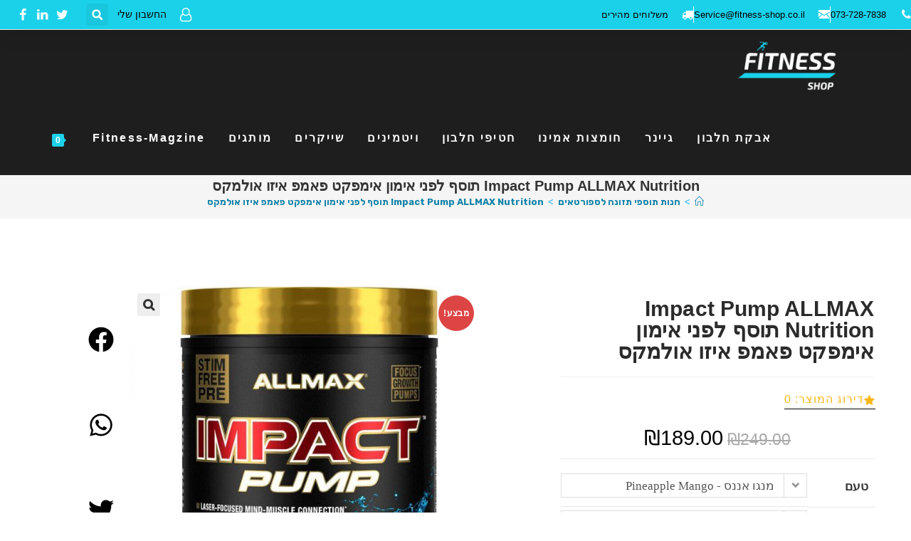

--- FILE ---
content_type: text/css; charset=UTF-8
request_url: https://www.fitness-shop.co.il/wp-content/cache/min/1/wp-content/themes/oceanwp/assets/css/third/hamburgers/types/boring.css?ver=1768918656
body_size: -191
content:
.hamburger--boring .hamburger-inner,.hamburger--boring .hamburger-inner::before,.hamburger--boring .hamburger-inner::after{-webkit-transition-property:none;transition-property:none}.hamburger--boring.is-active .hamburger-inner{-webkit-transform:rotate(45deg);-ms-transform:rotate(45deg);transform:rotate(45deg)}.hamburger--boring.is-active .hamburger-inner::before{top:0;opacity:0}.hamburger--boring.is-active .hamburger-inner::after{bottom:0;-webkit-transform:rotate(-90deg);-ms-transform:rotate(-90deg);transform:rotate(-90deg)}

--- FILE ---
content_type: text/css; charset=UTF-8
request_url: https://www.fitness-shop.co.il/wp-content/uploads/elementor/css/post-5347.css?ver=1768770551
body_size: 148
content:
.elementor-kit-5347{--e-global-color-primary:#6EC1E4;--e-global-color-secondary:#54595F;--e-global-color-text:#7A7A7A;--e-global-color-accent:#61CE70;--e-global-color-45c430b1:#4054B2;--e-global-color-4fab1ff3:#23A455;--e-global-color-1d90b883:#000;--e-global-color-220f05a7:#FFF;--e-global-color-727038dc:#19CEE7;--e-global-typography-primary-font-family:"Rubik-local-normal";--e-global-typography-primary-font-weight:normal;--e-global-typography-secondary-font-family:"Rubik-local-normal";--e-global-typography-secondary-font-weight:normal;--e-global-typography-text-font-family:"Rubik-local-normal";--e-global-typography-text-font-weight:normal;--e-global-typography-accent-font-family:"Rubik-local";--e-global-typography-accent-font-weight:700;font-family:"Rubik-local-normal", Sans-serif;font-weight:normal;}.elementor-kit-5347 a{font-family:"Rubik-local", Sans-serif;font-weight:bold;}.elementor-kit-5347 h1{font-family:"Rubik-local", Sans-serif;font-weight:700;}.elementor-kit-5347 h2{font-family:"Rubik-local", Sans-serif;font-weight:700;}.elementor-kit-5347 h3{font-family:"Rubik-local", Sans-serif;font-weight:700;}.elementor-kit-5347 h4{font-family:"Rubik-local", Sans-serif;font-weight:700;}.elementor-kit-5347 h5{font-family:"Rubik-local", Sans-serif;font-weight:700;}.elementor-kit-5347 h6{font-family:"Rubik-local", Sans-serif;font-weight:700;}.elementor-section.elementor-section-boxed > .elementor-container{max-width:1140px;}.e-con{--container-max-width:1140px;}.elementor-widget:not(:last-child){margin-block-end:20px;}.elementor-element{--widgets-spacing:20px 20px;--widgets-spacing-row:20px;--widgets-spacing-column:20px;}{}h1.entry-title{display:var(--page-title-display);}.elementor-kit-5347 e-page-transition{background-color:#FFBC7D;}@media(max-width:1024px){.elementor-section.elementor-section-boxed > .elementor-container{max-width:1024px;}.e-con{--container-max-width:1024px;}}@media(max-width:767px){.elementor-section.elementor-section-boxed > .elementor-container{max-width:767px;}.e-con{--container-max-width:767px;}}

--- FILE ---
content_type: text/css; charset=UTF-8
request_url: https://www.fitness-shop.co.il/wp-content/uploads/elementor/css/post-12268.css?ver=1768770553
body_size: 1945
content:
.elementor-12268 .elementor-element.elementor-element-14aae028 > .elementor-container{max-width:1400px;}.elementor-12268 .elementor-element.elementor-element-14aae028{transition:background 0.3s, border 0.3s, border-radius 0.3s, box-shadow 0.3s;margin-top:0px;margin-bottom:0px;padding:0px 0px 0px 0px;}.elementor-12268 .elementor-element.elementor-element-14aae028 > .elementor-background-overlay{transition:background 0.3s, border-radius 0.3s, opacity 0.3s;}.elementor-12268 .elementor-element.elementor-element-14aae028 > .elementor-shape-bottom .elementor-shape-fill{fill:#1BD1EA;}.elementor-12268 .elementor-element.elementor-element-14aae028 > .elementor-shape-bottom svg{height:50px;transform:translateX(-50%) rotateY(180deg);}.elementor-12268 .elementor-element.elementor-element-3139fba2 > .elementor-widget-wrap > .elementor-widget:not(.elementor-widget__width-auto):not(.elementor-widget__width-initial):not(:last-child):not(.elementor-absolute){margin-block-end:20px;}.elementor-12268 .elementor-element.elementor-element-3139fba2 > .elementor-element-populated{border-style:solid;border-width:1px 0px 0px 0px;border-color:#000000;padding:30px 15px 30px 15px;}.elementor-12268 .elementor-element.elementor-element-3139fba2 > .elementor-element-populated, .elementor-12268 .elementor-element.elementor-element-3139fba2 > .elementor-element-populated > .elementor-background-overlay, .elementor-12268 .elementor-element.elementor-element-3139fba2 > .elementor-background-slideshow{border-radius:0px 0px 0px 0px;}.elementor-12268 .elementor-element.elementor-element-8b6c6e5{--spacer-size:50px;}.elementor-12268 .elementor-element.elementor-element-3dcdaf59:not(.elementor-motion-effects-element-type-background), .elementor-12268 .elementor-element.elementor-element-3dcdaf59 > .elementor-motion-effects-container > .elementor-motion-effects-layer{background-color:#222222;}.elementor-12268 .elementor-element.elementor-element-3dcdaf59{transition:background 0.3s, border 0.3s, border-radius 0.3s, box-shadow 0.3s;}.elementor-12268 .elementor-element.elementor-element-3dcdaf59 > .elementor-background-overlay{transition:background 0.3s, border-radius 0.3s, opacity 0.3s;}.elementor-12268 .elementor-element.elementor-element-3dcdaf59 > .elementor-shape-top .elementor-shape-fill{fill:#1BD1EA;}.elementor-12268 .elementor-element.elementor-element-3dcdaf59 > .elementor-shape-top svg{height:50px;transform:translateX(-50%) rotateY(180deg);}.elementor-12268 .elementor-element.elementor-element-77686150 > .elementor-container{max-width:1600px;}.elementor-12268 .elementor-element.elementor-element-77686150{border-style:solid;border-width:0px 0px 1px 0px;border-color:#393939;padding:75px 0px 18px 0px;}.elementor-12268 .elementor-element.elementor-element-70a970e5 > .elementor-widget-wrap > .elementor-widget:not(.elementor-widget__width-auto):not(.elementor-widget__width-initial):not(:last-child):not(.elementor-absolute){margin-block-end:-1px;}.elementor-12268 .elementor-element.elementor-element-70a970e5 > .elementor-element-populated{padding:0px 30px 0px 30px;}.elementor-12268 .elementor-element.elementor-element-88a78ce{--spacer-size:41px;}.elementor-12268 .elementor-element.elementor-element-578b48d9{font-size:14px;font-weight:400;line-height:20px;letter-spacing:0.9px;color:#ffffff;}.elementor-12268 .elementor-element.elementor-element-578b48d9 > .elementor-widget-container{margin:0px 0px -7px 0px;padding:0px 0px 0px 0px;}.elementor-12268 .elementor-element.elementor-element-3dedbbea{font-size:12px;font-weight:400;line-height:18px;letter-spacing:0.2px;color:#ffffff;}.elementor-12268 .elementor-element.elementor-element-3dedbbea > .elementor-widget-container{margin:-10px 10px -1px 0px;padding:0px 0px 0px -13px;}.elementor-12268 .elementor-element.elementor-element-41e9afe1{font-size:14px;font-weight:400;line-height:20px;letter-spacing:0.9px;color:#ffffff;}.elementor-12268 .elementor-element.elementor-element-41e9afe1 > .elementor-widget-container{margin:0px 0px -5px 0px;padding:0px 0px 0px 0px;}.elementor-12268 .elementor-element.elementor-element-78e3837e{font-size:12px;font-weight:400;line-height:18px;letter-spacing:0.2px;color:#ffffff;}.elementor-12268 .elementor-element.elementor-element-78e3837e > .elementor-widget-container{margin:-10px 10px -1px 0px;padding:0px 0px 0px 0px;}.elementor-12268 .elementor-element.elementor-element-10fb9cf7{font-size:14px;font-weight:400;line-height:20px;letter-spacing:0.9px;color:#ffffff;}.elementor-12268 .elementor-element.elementor-element-10fb9cf7 > .elementor-widget-container{margin:0px 0px -5px 0px;padding:0px 0px 0px 0px;}.elementor-12268 .elementor-element.elementor-element-17571ea3{font-size:12px;font-weight:400;line-height:18px;letter-spacing:0.2px;color:#ffffff;}.elementor-12268 .elementor-element.elementor-element-17571ea3 > .elementor-widget-container{margin:-10px 10px -1px 0px;padding:0px 0px 0px 0px;}.elementor-12268 .elementor-element.elementor-element-3c79a6d6 > .elementor-widget-wrap > .elementor-widget:not(.elementor-widget__width-auto):not(.elementor-widget__width-initial):not(:last-child):not(.elementor-absolute){margin-block-end:-1px;}.elementor-12268 .elementor-element.elementor-element-3c79a6d6 > .elementor-element-populated{padding:0px 30px 0px 30px;}.elementor-12268 .elementor-element.elementor-element-1ec2bd76 .elementor-heading-title{font-size:26px;font-weight:500;line-height:1px;letter-spacing:3.5px;color:#1BD1EA;}.elementor-12268 .elementor-element.elementor-element-1ec2bd76 > .elementor-widget-container{margin:0px -127px 0px 0px;padding:0px 0px 0px 0px;}.elementor-12268 .elementor-element.elementor-element-34ca8919{--spacer-size:42px;}.elementor-12268 .elementor-element.elementor-element-716dce3{font-family:"Roboto", Sans-serif;font-size:14px;font-weight:400;line-height:20px;letter-spacing:0.9px;color:#ffffff;}.elementor-12268 .elementor-element.elementor-element-716dce3 > .elementor-widget-container{margin:0px 0px -7px 0px;padding:0px 0px 0px 0px;}.elementor-12268 .elementor-element.elementor-element-2c9a19b9{font-size:12px;font-weight:400;line-height:18px;letter-spacing:0.2px;color:#ffffff;}.elementor-12268 .elementor-element.elementor-element-2c9a19b9 > .elementor-widget-container{margin:-10px 10px -1px 0px;padding:0px 0px 0px -13px;}.elementor-12268 .elementor-element.elementor-element-61d7f29a{font-family:"Roboto", Sans-serif;font-size:14px;font-weight:400;line-height:20px;letter-spacing:0.9px;color:#ffffff;}.elementor-12268 .elementor-element.elementor-element-61d7f29a > .elementor-widget-container{margin:0px 0px -5px 0px;padding:0px 0px 0px 0px;}.elementor-12268 .elementor-element.elementor-element-21bec7d8{font-size:12px;font-weight:400;line-height:17px;letter-spacing:0.2px;color:#ffffff;}.elementor-12268 .elementor-element.elementor-element-21bec7d8 > .elementor-widget-container{margin:-10px 10px -1px 0px;padding:0px 0px 0px 0px;}.elementor-12268 .elementor-element.elementor-element-38e54daf{font-size:14px;font-weight:400;line-height:20px;letter-spacing:0.9px;color:#ffffff;}.elementor-12268 .elementor-element.elementor-element-38e54daf > .elementor-widget-container{margin:0px 0px -5px 0px;padding:0px 0px 0px 0px;}.elementor-12268 .elementor-element.elementor-element-5896da93{font-size:12px;font-weight:400;line-height:18px;letter-spacing:0.2px;color:#ffffff;}.elementor-12268 .elementor-element.elementor-element-5896da93 > .elementor-widget-container{margin:-10px 10px -1px 0px;padding:0px 0px 0px 0px;}.elementor-12268 .elementor-element.elementor-element-569ee87a > .elementor-widget-wrap > .elementor-widget:not(.elementor-widget__width-auto):not(.elementor-widget__width-initial):not(:last-child):not(.elementor-absolute){margin-block-end:0px;}.elementor-12268 .elementor-element.elementor-element-569ee87a > .elementor-element-populated{padding:0px 30px 0px 30px;}.elementor-12268 .elementor-element.elementor-element-328a8c5e{text-align:center;}.elementor-12268 .elementor-element.elementor-element-328a8c5e .elementor-heading-title{font-size:18px;font-weight:bold;line-height:24px;letter-spacing:1.5px;text-shadow:0px 0px 10px rgba(0,0,0,0.3);color:#1BD1EA;}.elementor-12268 .elementor-element.elementor-element-328a8c5e > .elementor-widget-container{margin:25px 0px 14px 0px;}.elementor-12268 .elementor-element.elementor-element-6d5ef4d3{font-size:14px;font-weight:400;line-height:22px;letter-spacing:0.2px;color:#ffffff;}.elementor-12268 .elementor-element.elementor-element-6d5ef4d3 > .elementor-widget-container{margin:2px 0px 0px 0px;padding:0px 0px 0px -0px;}.elementor-12268 .elementor-element.elementor-element-7f73e414 > .elementor-widget-wrap > .elementor-widget:not(.elementor-widget__width-auto):not(.elementor-widget__width-initial):not(:last-child):not(.elementor-absolute){margin-block-end:0px;}.elementor-12268 .elementor-element.elementor-element-7f73e414 > .elementor-element-populated{padding:0px 30px 0px 30px;}.elementor-12268 .elementor-element.elementor-element-dfc9564{text-align:center;}.elementor-12268 .elementor-element.elementor-element-dfc9564 .elementor-heading-title{font-size:17px;font-weight:bold;line-height:24px;letter-spacing:1.5px;text-shadow:0px 0px 10px rgba(0,0,0,0.3);color:#1BD1EA;}.elementor-12268 .elementor-element.elementor-element-dfc9564 > .elementor-widget-container{margin:25px 0px 14px 0px;}.elementor-12268 .elementor-element.elementor-element-26213e08{font-size:14px;font-weight:400;line-height:22px;letter-spacing:0.2px;color:#ffffff;}.elementor-12268 .elementor-element.elementor-element-26213e08 > .elementor-widget-container{margin:2px 0px 0px 0px;padding:0px 0px 0px -0px;}.elementor-12268 .elementor-element.elementor-element-69a60232 > .elementor-widget-wrap > .elementor-widget:not(.elementor-widget__width-auto):not(.elementor-widget__width-initial):not(:last-child):not(.elementor-absolute){margin-block-end:0px;}.elementor-12268 .elementor-element.elementor-element-69a60232 > .elementor-element-populated{padding:0px 30px 0px 30px;}.elementor-12268 .elementor-element.elementor-element-53d74236{text-align:center;}.elementor-12268 .elementor-element.elementor-element-53d74236 .elementor-heading-title{font-size:18px;font-weight:bold;line-height:24px;letter-spacing:1.5px;text-shadow:0px 0px 10px rgba(0,0,0,0.3);color:#1BD1EA;}.elementor-12268 .elementor-element.elementor-element-53d74236 > .elementor-widget-container{margin:25px 0px 14px 0px;}.elementor-12268 .elementor-element.elementor-element-39821880{font-size:14px;font-weight:400;line-height:22px;letter-spacing:0.2px;color:#ffffff;}.elementor-12268 .elementor-element.elementor-element-39821880 > .elementor-widget-container{margin:2px 0px 0px 0px;padding:0px 0px 0px -0px;}.elementor-12268 .elementor-element.elementor-element-4e2b475c > .elementor-widget-wrap > .elementor-widget:not(.elementor-widget__width-auto):not(.elementor-widget__width-initial):not(:last-child):not(.elementor-absolute){margin-block-end:0px;}.elementor-12268 .elementor-element.elementor-element-4e2b475c > .elementor-element-populated{padding:0px 0px 0px 0px;}.elementor-12268 .elementor-element.elementor-element-4eb96dea{text-align:end;}.elementor-12268 .elementor-element.elementor-element-4eb96dea img{width:100%;max-width:100%;}.elementor-12268 .elementor-element.elementor-element-4eb96dea > .elementor-widget-container{margin:0px 0px 13px 0px;}.elementor-12268 .elementor-element.elementor-element-26ba4a9c{font-size:14px;font-weight:400;line-height:24px;color:#ffffff;}.elementor-12268 .elementor-element.elementor-element-26ba4a9c > .elementor-widget-container{padding:0px 0px 28px 0px;}.elementor-12268 .elementor-element.elementor-element-2c712b29{text-align:center;}.elementor-12268 .elementor-element.elementor-element-2c712b29 .elementor-heading-title{font-size:16px;font-weight:500;line-height:24px;letter-spacing:1.5px;color:#ffffff;}.elementor-12268 .elementor-element.elementor-element-2c712b29 > .elementor-widget-container{margin:0px 0px 2px 0px;}.elementor-12268 .elementor-element.elementor-element-2f783e7d .elementor-repeater-item-934b547 .elementor-icon-list-icon i{color:#1BD1EA;}.elementor-12268 .elementor-element.elementor-element-2f783e7d .elementor-repeater-item-934b547 .elementor-icon-list-icon svg path{stroke:#1BD1EA;fill:#1BD1EA;}.elementor-12268 .elementor-element.elementor-element-2f783e7d .ekit_page_list_content{flex-direction:row;}.elementor-12268 .elementor-element.elementor-element-2f783e7d .elementor-icon-list-icon{display:flex;align-items:center;justify-content:center;width:17px;}.elementor-12268 .elementor-element.elementor-element-2f783e7d .elementor-icon-list-icon i{font-size:17px;}.elementor-12268 .elementor-element.elementor-element-2f783e7d .elementor-icon-list-icon svg{max-width:17px;}.elementor-12268 .elementor-element.elementor-element-2f783e7d .elementor-icon-list-text{color:#ffffff;}.elementor-12268 .elementor-element.elementor-element-2f783e7d .elementor-icon-list-item:hover .elementor-icon-list-text{color:#ffffff;}.elementor-12268 .elementor-element.elementor-element-2f783e7d .elementor-icon-list-item{font-size:14px;font-weight:400;line-height:27px;}.elementor-12268 .elementor-element.elementor-element-2f783e7d .ekit_menu_label{align-self:center;}.elementor-12268 .elementor-element.elementor-element-2f783e7d > .elementor-widget-container{margin:0px 0px 5px 0px;}.elementor-12268 .elementor-element.elementor-element-3557e144 .ekit_social_media{text-align:center;}.elementor-12268 .elementor-element.elementor-element-3557e144 .elementor-repeater-item-f2fb245 > a :is(i, svg){color:#3b5998;fill:#3b5998;}.elementor-12268 .elementor-element.elementor-element-3557e144 .elementor-repeater-item-f2fb245 > a{background-color:rgba(31,40,91,0);}.elementor-12268 .elementor-element.elementor-element-3557e144 .elementor-repeater-item-f2fb245 > a:hover{background-color:rgba(31,40,91,0);}.elementor-12268 .elementor-element.elementor-element-3557e144 .elementor-repeater-item-071128d > a :is(i, svg){color:#1da1f2;fill:#1da1f2;}.elementor-12268 .elementor-element.elementor-element-3557e144 .elementor-repeater-item-071128d > a{background-color:rgba(31,40,91,0);}.elementor-12268 .elementor-element.elementor-element-3557e144 .elementor-repeater-item-071128d > a:hover{background-color:rgba(31,40,91,0);}.elementor-12268 .elementor-element.elementor-element-3557e144 .elementor-repeater-item-bc5d900 > a :is(i, svg){color:#0077b5;fill:#0077b5;}.elementor-12268 .elementor-element.elementor-element-3557e144 .elementor-repeater-item-bc5d900 > a{background-color:rgba(31,40,91,0);}.elementor-12268 .elementor-element.elementor-element-3557e144 .elementor-repeater-item-bc5d900 > a:hover{background-color:rgba(31,40,91,0);}.elementor-12268 .elementor-element.elementor-element-3557e144 .ekit_social_media > li > a{text-align:center;text-decoration:none;border-radius:50% 50% 50% 50%;padding:8px 8px 8px 8px;width:54px;height:30px;line-height:12px;}.elementor-12268 .elementor-element.elementor-element-3557e144 .ekit_social_media > li{display:inline-block;}.elementor-12268 .elementor-element.elementor-element-3557e144 .ekit_social_media > li > a i{font-size:21px;}.elementor-12268 .elementor-element.elementor-element-3557e144 .ekit_social_media > li > a svg{max-width:21px;}.elementor-12268 .elementor-element.elementor-element-3557e144 > .elementor-widget-container{margin:0px 0px 10px -10px;}.elementor-12268 .elementor-element.elementor-element-4201dd27{font-size:12px;}.elementor-12268 .elementor-element.elementor-element-4201dd27 > .elementor-widget-container{margin:-3px -3px -22px -3px;}.elementor-12268 .elementor-element.elementor-element-1b3e95ab > .elementor-container{max-width:1600px;}.elementor-12268 .elementor-element.elementor-element-1b3e95ab{margin-top:0px;margin-bottom:-7px;padding:7px 0px 0px 0px;}.elementor-bc-flex-widget .elementor-12268 .elementor-element.elementor-element-5d77abe0.elementor-column .elementor-widget-wrap{align-items:center;}.elementor-12268 .elementor-element.elementor-element-5d77abe0.elementor-column.elementor-element[data-element_type="column"] > .elementor-widget-wrap.elementor-element-populated{align-content:center;align-items:center;}.elementor-12268 .elementor-element.elementor-element-5d77abe0 > .elementor-element-populated{padding:10px 0px 10px 0px;}.elementor-12268 .elementor-element.elementor-element-d0c4a7d{text-align:start;}.elementor-bc-flex-widget .elementor-12268 .elementor-element.elementor-element-7033fc0d.elementor-column .elementor-widget-wrap{align-items:center;}.elementor-12268 .elementor-element.elementor-element-7033fc0d.elementor-column.elementor-element[data-element_type="column"] > .elementor-widget-wrap.elementor-element-populated{align-content:center;align-items:center;}.elementor-12268 .elementor-element.elementor-element-7033fc0d > .elementor-widget-wrap > .elementor-widget:not(.elementor-widget__width-auto):not(.elementor-widget__width-initial):not(:last-child):not(.elementor-absolute){margin-block-end:0px;}.elementor-12268 .elementor-element.elementor-element-7033fc0d > .elementor-element-populated{padding:10px 0px 10px 0px;}.elementor-12268 .elementor-element.elementor-element-5d39a17e{font-size:14px;font-weight:400;line-height:20px;color:#ffffff;}.elementor-12268 .elementor-element.elementor-element-5d39a17e > .elementor-widget-container{margin:0px -100px -14px 0px;padding:0px 0px 0px 0px;}.elementor-12268 .elementor-element.elementor-element-1b283f4{--lottie-container-width:13%;--lottie-container-max-width:13%;top:854px;}body:not(.rtl) .elementor-12268 .elementor-element.elementor-element-1b283f4{left:-878px;}body.rtl .elementor-12268 .elementor-element.elementor-element-1b283f4{right:-878px;}@media(max-width:1024px){.elementor-12268 .elementor-element.elementor-element-3139fba2 > .elementor-element-populated{margin:1px 1px 1px 1px;--e-column-margin-right:1px;--e-column-margin-left:1px;padding:0px 0px 0px 0px;}.elementor-12268 .elementor-element.elementor-element-569ee87a > .elementor-element-populated{padding:50px 0px 0px 0px;}.elementor-12268 .elementor-element.elementor-element-7f73e414 > .elementor-element-populated{padding:50px 0px 0px 0px;}.elementor-12268 .elementor-element.elementor-element-69a60232 > .elementor-element-populated{padding:50px 0px 0px 0px;}.elementor-12268 .elementor-element.elementor-element-7033fc0d > .elementor-element-populated{margin:0px 0px 0px 0px;--e-column-margin-right:0px;--e-column-margin-left:0px;}.elementor-12268 .elementor-element.elementor-element-5d39a17e > .elementor-widget-container{margin:0px 0px 0px 0px;}}@media(max-width:767px){.elementor-12268 .elementor-element.elementor-element-14aae028{margin-top:0px;margin-bottom:0px;padding:0px 0px 0px 0px;}.elementor-12268 .elementor-element.elementor-element-70a970e5{width:50%;}.elementor-12268 .elementor-element.elementor-element-70a970e5 > .elementor-element-populated{padding:50px 0px 0px 0px;}.elementor-12268 .elementor-element.elementor-element-578b48d9{text-align:center;font-size:20px;}.elementor-12268 .elementor-element.elementor-element-3dedbbea{column-gap:0px;text-align:center;font-size:14px;line-height:1.9em;letter-spacing:1px;}.elementor-12268 .elementor-element.elementor-element-3dedbbea > .elementor-widget-container{margin:0px 0px 0px 0px;}.elementor-12268 .elementor-element.elementor-element-41e9afe1{text-align:center;font-size:20px;}.elementor-12268 .elementor-element.elementor-element-41e9afe1 > .elementor-widget-container{margin:0px 0px 0px 0px;}.elementor-12268 .elementor-element.elementor-element-78e3837e{text-align:center;font-size:14px;line-height:1.9em;letter-spacing:1px;}.elementor-12268 .elementor-element.elementor-element-10fb9cf7{text-align:center;font-size:20px;}.elementor-12268 .elementor-element.elementor-element-10fb9cf7 > .elementor-widget-container{margin:0px 0px 0px 0px;}.elementor-12268 .elementor-element.elementor-element-17571ea3{text-align:center;font-size:14px;line-height:1.9em;letter-spacing:1px;}.elementor-12268 .elementor-element.elementor-element-3c79a6d6{width:50%;}.elementor-12268 .elementor-element.elementor-element-3c79a6d6 > .elementor-element-populated{padding:50px 0px 0px 0px;}.elementor-12268 .elementor-element.elementor-element-1ec2bd76 .elementor-heading-title{font-size:28px;line-height:0.9em;}.elementor-12268 .elementor-element.elementor-element-1ec2bd76 > .elementor-widget-container{margin:-43px -122px 0px 0px;}.elementor-12268 .elementor-element.elementor-element-34ca8919{--spacer-size:40px;}.elementor-12268 .elementor-element.elementor-element-716dce3{text-align:center;font-size:20px;}.elementor-12268 .elementor-element.elementor-element-2c9a19b9{text-align:center;font-size:14px;line-height:1.9em;letter-spacing:1px;}.elementor-12268 .elementor-element.elementor-element-2c9a19b9 > .elementor-widget-container{margin:0px 0px 0px 0px;}.elementor-12268 .elementor-element.elementor-element-61d7f29a{text-align:center;font-size:20px;}.elementor-12268 .elementor-element.elementor-element-61d7f29a > .elementor-widget-container{margin:0px 0px 0px 0px;padding:0px 0px 0px 0px;}.elementor-12268 .elementor-element.elementor-element-21bec7d8{text-align:center;font-size:14px;line-height:1.9em;letter-spacing:1px;}.elementor-12268 .elementor-element.elementor-element-38e54daf{text-align:center;font-size:20px;}.elementor-12268 .elementor-element.elementor-element-38e54daf > .elementor-widget-container{margin:0px 0px 0px 0px;}.elementor-12268 .elementor-element.elementor-element-5896da93{text-align:center;font-size:14px;line-height:1.9em;letter-spacing:1px;}.elementor-12268 .elementor-element.elementor-element-569ee87a{width:50%;}.elementor-12268 .elementor-element.elementor-element-569ee87a > .elementor-element-populated{margin:-50px 0px 0px 0px;--e-column-margin-right:0px;--e-column-margin-left:0px;}.elementor-12268 .elementor-element.elementor-element-328a8c5e{text-align:center;}.elementor-12268 .elementor-element.elementor-element-328a8c5e .elementor-heading-title{font-size:18px;}.elementor-12268 .elementor-element.elementor-element-328a8c5e > .elementor-widget-container{margin:0px 0px 0px 0px;}.elementor-12268 .elementor-element.elementor-element-6d5ef4d3{text-align:center;font-size:14px;line-height:1.9em;letter-spacing:1px;}.elementor-12268 .elementor-element.elementor-element-7f73e414{width:50%;}.elementor-12268 .elementor-element.elementor-element-7f73e414 > .elementor-element-populated{margin:-50px 0px 0px 0px;--e-column-margin-right:0px;--e-column-margin-left:0px;}.elementor-12268 .elementor-element.elementor-element-dfc9564 .elementor-heading-title{font-size:18px;}.elementor-12268 .elementor-element.elementor-element-dfc9564 > .elementor-widget-container{margin:0px 0px 0px 0px;}.elementor-12268 .elementor-element.elementor-element-26213e08{text-align:center;font-size:14px;line-height:1.9em;letter-spacing:1px;}.elementor-12268 .elementor-element.elementor-element-69a60232{width:100%;}.elementor-12268 .elementor-element.elementor-element-53d74236 .elementor-heading-title{font-size:18px;}.elementor-12268 .elementor-element.elementor-element-53d74236 > .elementor-widget-container{margin:11px 1px 2px 1px;}.elementor-12268 .elementor-element.elementor-element-39821880{text-align:center;font-size:14px;line-height:1.9em;letter-spacing:1px;}.elementor-12268 .elementor-element.elementor-element-4e2b475c > .elementor-element-populated{margin:9px 9px 9px 9px;--e-column-margin-right:9px;--e-column-margin-left:9px;}.elementor-12268 .elementor-element.elementor-element-4eb96dea{text-align:center;}.elementor-12268 .elementor-element.elementor-element-4eb96dea img{width:89%;}.elementor-12268 .elementor-element.elementor-element-4eb96dea > .elementor-widget-container{margin:40px 6px 6px 6px;}.elementor-12268 .elementor-element.elementor-element-4201dd27{font-size:13px;}.elementor-12268 .elementor-element.elementor-element-5d39a17e{text-align:center;}.elementor-12268 .elementor-element.elementor-element-5d39a17e > .elementor-widget-container{margin:0px 42px 0px 0px;}.elementor-12268 .elementor-element.elementor-element-1b283f4{--lottie-container-width:46%;--lottie-container-max-width:46%;top:520px;}body:not(.rtl) .elementor-12268 .elementor-element.elementor-element-1b283f4{left:-143px;}body.rtl .elementor-12268 .elementor-element.elementor-element-1b283f4{right:-143px;}}@media(min-width:768px){.elementor-12268 .elementor-element.elementor-element-70a970e5{width:13%;}.elementor-12268 .elementor-element.elementor-element-3c79a6d6{width:12.95%;}.elementor-12268 .elementor-element.elementor-element-569ee87a{width:18.686%;}.elementor-12268 .elementor-element.elementor-element-7f73e414{width:14.384%;}.elementor-12268 .elementor-element.elementor-element-69a60232{width:19.962%;}.elementor-12268 .elementor-element.elementor-element-4e2b475c{width:17.683%;}}@media(max-width:1024px) and (min-width:768px){.elementor-12268 .elementor-element.elementor-element-70a970e5{width:50%;}.elementor-12268 .elementor-element.elementor-element-3c79a6d6{width:50%;}.elementor-12268 .elementor-element.elementor-element-569ee87a{width:50%;}.elementor-12268 .elementor-element.elementor-element-7f73e414{width:50%;}.elementor-12268 .elementor-element.elementor-element-69a60232{width:50%;}.elementor-12268 .elementor-element.elementor-element-4e2b475c{width:50%;}.elementor-12268 .elementor-element.elementor-element-7033fc0d{width:50%;}}

--- FILE ---
content_type: text/css; charset=UTF-8
request_url: https://www.fitness-shop.co.il/wp-content/uploads/elementor/css/post-4844.css?ver=1768771103
body_size: 2801
content:
.elementor-4844 .elementor-element.elementor-element-16dc8353 > .elementor-container{max-width:1400px;}.elementor-4844 .elementor-element.elementor-element-16dc8353{transition:background 0.3s, border 0.3s, border-radius 0.3s, box-shadow 0.3s;padding:80px 0px 80px 0px;}.elementor-4844 .elementor-element.elementor-element-16dc8353 > .elementor-background-overlay{transition:background 0.3s, border-radius 0.3s, opacity 0.3s;}.elementor-4844 .elementor-element.elementor-element-226304fc > .elementor-widget-wrap > .elementor-widget:not(.elementor-widget__width-auto):not(.elementor-widget__width-initial):not(:last-child):not(.elementor-absolute){margin-block-end:5px;}.elementor-4844 .elementor-element.elementor-element-226304fc > .elementor-element-populated{margin:0px 50px 0px 85px;--e-column-margin-right:50px;--e-column-margin-left:85px;padding:0px 0px 0px 0px;}.elementor-4844 .elementor-element.elementor-element-936b589{--spacer-size:25px;}.elementor-4844 .elementor-element.elementor-element-63c63341 > .elementor-widget-container{margin:2px 2px 2px 2px;}.elementor-4844 .elementor-element.elementor-element-63c63341 .elementor-heading-title{font-family:"Arial", Sans-serif;font-size:30px;text-transform:none;font-style:normal;line-height:1em;letter-spacing:0.1px;}.elementor-4844 .elementor-element.elementor-element-58188d7b .elementor-button{background-color:rgba(255,255,255,0.27);font-size:16px;font-weight:500;line-height:0.9em;letter-spacing:1px;fill:rgba(249, 179, 13, 0.95);color:rgba(249, 179, 13, 0.95);border-style:solid;border-width:0px 0px 1px 0px;border-color:#000000;border-radius:0px 0px 0px 0px;padding:0px 0px 4px 0px;}.elementor-4844 .elementor-element.elementor-element-58188d7b > .elementor-widget-container{margin:4px 0px 2px 0px;}.elementor-4844 .elementor-element.elementor-element-58188d7b .elementor-button-content-wrapper{flex-direction:row;}.elementor-4844 .elementor-element.elementor-element-58188d7b .elementor-button .elementor-button-content-wrapper{gap:7px;}.elementor-4844 .elementor-element.elementor-element-31f90fa > .elementor-widget-container{margin:20px 0px 20px 0px;}.elementor-4844 .elementor-element.elementor-element-31f90fa{text-align:right;}.woocommerce .elementor-4844 .elementor-element.elementor-element-31f90fa .woocommerce-product-details__short-description{color:#54595F;font-family:"Rubik", Sans-serif;font-size:16px;font-weight:200;line-height:1.5em;letter-spacing:0px;}.elementor-4844 .elementor-element.elementor-element-8a9c8bc{text-align:center;}.woocommerce .elementor-4844 .elementor-element.elementor-element-8a9c8bc .price{font-size:23px;}.woocommerce .elementor-4844 .elementor-element.elementor-element-8a9c8bc .price ins{font-size:29px;line-height:0.9em;}.elementor-4844 .elementor-element.elementor-element-3d5f36b6 > .elementor-widget-container{margin:10px 0px 10px 1px;border-radius:0px 0px 0px 0px;}.elementor-4844 .elementor-element.elementor-element-3d5f36b6 .cart button{font-family:"Rubik", Sans-serif;font-size:21px;text-transform:uppercase;line-height:0.1em;border-style:groove;border-width:1px 1px 1px 1px;border-radius:0px 0px 0px 0px;padding:0px 0px 0px 0px;color:#000000;background-color:#81D742;border-color:#7a7a7a;transition:all 0.2s;}.elementor-4844 .elementor-element.elementor-element-3d5f36b6 .cart button:hover{color:#000000;background-color:#97EF58;border-color:#000000;}.elementor-4844 .elementor-element.elementor-element-3d5f36b6{--button-spacing:0px;}.elementor-4844 .elementor-element.elementor-element-3d5f36b6 .quantity .qty{border-style:solid;border-width:1px 1px 1px 1px;border-radius:0px 0px 0px 0px;padding:0px 0px 0px 0px;color:#000000;background-color:rgba(255,255,255,0.08);border-color:#050000;transition:all 0.2s;}.elementor-4844 .elementor-element.elementor-element-3d5f36b6 .quantity .qty:focus{color:#000000;}.woocommerce .elementor-4844 .elementor-element.elementor-element-3d5f36b6 form.cart .variations{width:100%;margin-bottom:25px;}.woocommerce .elementor-4844 .elementor-element.elementor-element-3d5f36b6 form.cart table.variations tr th, .woocommerce .elementor-4844 .elementor-element.elementor-element-3d5f36b6 form.cart table.variations tr td{padding-top:calc( 10px/2 );padding-bottom:calc( 10px/2 );}.woocommerce .elementor-4844 .elementor-element.elementor-element-3d5f36b6 form.cart table.variations td.value select, .woocommerce div.product.elementor.elementor-4844 .elementor-element.elementor-element-3d5f36b6 form.cart table.variations td.value:before{font-size:16px;line-height:0.1em;letter-spacing:0.4px;}.woocommerce .elementor-4844 .elementor-element.elementor-element-3d5f36b6 form.cart table.variations td.value select, .woocommerce .elementor-4844 .elementor-element.elementor-element-3d5f36b6 form.cart table.variations td.value:before{border-radius:0px;}.elementor-4844 .elementor-element.elementor-element-7900c67:not(.elementor-woo-meta--view-inline) .product_meta .detail-container:not(:last-child){padding-bottom:calc(10px/2);}.elementor-4844 .elementor-element.elementor-element-7900c67:not(.elementor-woo-meta--view-inline) .product_meta .detail-container:not(:first-child){margin-top:calc(10px/2);}.elementor-4844 .elementor-element.elementor-element-7900c67.elementor-woo-meta--view-inline .product_meta .detail-container{margin-right:calc(10px/2);margin-left:calc(10px/2);}.elementor-4844 .elementor-element.elementor-element-7900c67.elementor-woo-meta--view-inline .product_meta{margin-right:calc(-10px/2);margin-left:calc(-10px/2);}body:not(.rtl) .elementor-4844 .elementor-element.elementor-element-7900c67.elementor-woo-meta--view-inline .detail-container:after{right:calc( (-10px/2) + (-1px/2) );}body:not.rtl .elementor-4844 .elementor-element.elementor-element-7900c67.elementor-woo-meta--view-inline .detail-container:after{left:calc( (-10px/2) - (1px/2) );}.elementor-4844 .elementor-element.elementor-element-7900c67 .product_meta .detail-container:not(:last-child):after{content:"";border-color:#ddd;}.elementor-4844 .elementor-element.elementor-element-7900c67:not(.elementor-woo-meta--view-inline) .product_meta .detail-container:not(:last-child):after{border-top-style:double;border-top-width:1px;margin-bottom:calc(-1px/2);}.elementor-4844 .elementor-element.elementor-element-7900c67.elementor-woo-meta--view-inline .product_meta .detail-container:not(:last-child):after{border-left-style:double;border-left-width:1px;}.woocommerce .elementor-4844 .elementor-element.elementor-element-0ec7f9c .woocommerce-product-gallery__trigger + .woocommerce-product-gallery__wrapper,
				.woocommerce .elementor-4844 .elementor-element.elementor-element-0ec7f9c .flex-viewport, .woocommerce .elementor-4844 .elementor-element.elementor-element-0ec7f9c .flex-control-thumbs img{border-style:solid;border-width:0px 0px 0px 0px;border-color:#000000;}.woocommerce .elementor-4844 .elementor-element.elementor-element-0ec7f9c .flex-control-thumbs img{border-style:solid;border-color:#000000;}.elementor-4844 .elementor-element.elementor-element-56ce5de > .elementor-widget-wrap > .elementor-widget:not(.elementor-widget__width-auto):not(.elementor-widget__width-initial):not(:last-child):not(.elementor-absolute){margin-block-end:1px;}.elementor-4844 .elementor-element.elementor-element-56ce5de > .elementor-element-populated{margin:0px 0px 0px 204px;--e-column-margin-right:0px;--e-column-margin-left:204px;padding:0px 0px 0px 0px;}.elementor-4844 .elementor-element.elementor-element-7a9b710{--spacer-size:25px;}.elementor-4844 .elementor-element.elementor-element-7d8f7c1f{--alignment:center;--grid-side-margin:40px;--grid-column-gap:40px;--grid-row-gap:0px;--grid-bottom-margin:0px;--e-share-buttons-primary-color:rgba(0, 0, 0, 0);--e-share-buttons-secondary-color:#000000;}.elementor-4844 .elementor-element.elementor-element-7d8f7c1f > .elementor-widget-container{margin:4px 4px 4px 4px;}.elementor-4844 .elementor-element.elementor-element-7d8f7c1f .elementor-share-btn__icon{--e-share-buttons-icon-size:3.6em;}.elementor-4844 .elementor-element.elementor-element-7d8f7c1f .elementor-share-btn{height:12em;}.elementor-4844 .elementor-element.elementor-element-7d8f7c1f .elementor-share-btn__title{font-weight:900;letter-spacing:0px;}.elementor-4844 .elementor-element.elementor-element-74af4ad2 > .elementor-container{max-width:1200px;}.elementor-4844 .elementor-element.elementor-element-74af4ad2{transition:background 0.3s, border 0.3s, border-radius 0.3s, box-shadow 0.3s;padding:10px 0px 80px 0px;}.elementor-4844 .elementor-element.elementor-element-74af4ad2 > .elementor-background-overlay{transition:background 0.3s, border-radius 0.3s, opacity 0.3s;}.elementor-4844 .elementor-element.elementor-element-513ee8ae > .elementor-widget-container{margin:0px 0px 60px 0px;}.woocommerce .elementor-4844 .elementor-element.elementor-element-513ee8ae .woocommerce-tabs ul.wc-tabs li a{color:#1BD1EA;font-size:18px;font-style:italic;text-decoration:underline;line-height:0.4em;letter-spacing:0.5px;}.woocommerce .elementor-4844 .elementor-element.elementor-element-513ee8ae .woocommerce-tabs .woocommerce-Tabs-panel{border-color:#000000;font-size:16px;font-weight:100;line-height:1.9em;border-width:1px 1px 1px 1px;margin-top:-1px;border-radius:0px 0px 0px 0px;}.woocommerce .elementor-4844 .elementor-element.elementor-element-513ee8ae .woocommerce-tabs ul.wc-tabs li{border-color:#000000;border-radius:7px 7px 0 0;}.woocommerce .elementor-4844 .elementor-element.elementor-element-513ee8ae .woocommerce-tabs ul.wc-tabs li.active a{color:rgba(25, 26, 27, 0.85);}.woocommerce .elementor-4844 .elementor-element.elementor-element-513ee8ae .woocommerce-tabs .woocommerce-Tabs-panel, .woocommerce .elementor-4844 .elementor-element.elementor-element-513ee8ae .woocommerce-tabs ul.wc-tabs li.active{background-color:rgba(255, 255, 255, 0.98);}.woocommerce .elementor-4844 .elementor-element.elementor-element-513ee8ae .woocommerce-tabs ul.wc-tabs li.active{border-bottom-color:rgba(255, 255, 255, 0.98);}.woocommerce .elementor-4844 .elementor-element.elementor-element-513ee8ae .woocommerce-Tabs-panel{color:#474242;}.woocommerce .elementor-4844 .elementor-element.elementor-element-513ee8ae .woocommerce-tabs .woocommerce-Tabs-panel h2{font-size:22px;font-weight:100;}.woocommerce .elementor-4844 .elementor-element.elementor-element-513ee8ae .woocommerce-tabs ul.wc-tabs{margin-left:0px;margin-right:0px;}.elementor-4844 .elementor-element.elementor-element-42f343a8.elementor-wc-products ul.products li.product{text-align:right;border-radius:0px;}.elementor-4844 .elementor-element.elementor-element-42f343a8 > .elementor-widget-container{padding:10px 10px 10px 10px;}.elementor-4844 .elementor-element.elementor-element-42f343a8.elementor-wc-products  ul.products{grid-column-gap:40px;}.elementor-4844 .elementor-element.elementor-element-42f343a8.elementor-wc-products ul.products li.product .woocommerce-loop-product__title{color:rgba(62, 66, 72, 0.99);}.elementor-4844 .elementor-element.elementor-element-42f343a8.elementor-wc-products ul.products li.product .woocommerce-loop-category__title{color:rgba(62, 66, 72, 0.99);}.woocommerce .elementor-4844 .elementor-element.elementor-element-42f343a8.elementor-wc-products .products > h2{color:#13AFF0;font-family:"Arial", Sans-serif;font-size:32px;font-weight:100;text-transform:capitalize;text-align:right;margin-bottom:30px;}.elementor-4844 .elementor-element.elementor-element-42f343a8.elementor-wc-products ul.products li.product .star-rating{font-size:1.2em;}.elementor-4844 .elementor-element.elementor-element-42f343a8.elementor-wc-products ul.products li.product .price{color:#000000;font-weight:100;}.elementor-4844 .elementor-element.elementor-element-42f343a8.elementor-wc-products ul.products li.product .price ins{color:#000000;}.elementor-4844 .elementor-element.elementor-element-42f343a8.elementor-wc-products ul.products li.product .price ins .amount{color:#000000;}.elementor-4844 .elementor-element.elementor-element-42f343a8.elementor-wc-products ul.products li.product .price del{color:#898989;}.elementor-4844 .elementor-element.elementor-element-42f343a8.elementor-wc-products ul.products li.product .price del .amount{color:#898989;}.elementor-4844 .elementor-element.elementor-element-42f343a8.elementor-wc-products ul.products li.product .price del {font-family:"Ubuntu Condensed", Sans-serif;}.elementor-4844 .elementor-element.elementor-element-42f343a8.elementor-wc-products ul.products li.product .button{color:#FFFFFF;background-color:#53A533;border-radius:0px 0px 0px 0px;padding:5px 5px 5px 5px;margin-top:3px;}.elementor-4844 .elementor-element.elementor-element-42f343a8.elementor-wc-products ul.products li.product .button:hover{color:#FFFFFF;background-color:#79D637;}.elementor-4844 .elementor-element.elementor-element-42f343a8.elementor-wc-products ul.products li.product span.onsale{display:block;}@media(min-width:768px){.elementor-4844 .elementor-element.elementor-element-226304fc{width:45.214%;}.elementor-4844 .elementor-element.elementor-element-4133d0c{width:41.643%;}.elementor-4844 .elementor-element.elementor-element-56ce5de{width:12.393%;}}@media(max-width:1024px){.elementor-4844 .elementor-element.elementor-element-16dc8353{padding:30px 20px 30px 20px;}.elementor-4844 .elementor-element.elementor-element-226304fc > .elementor-element-populated{margin:0px 0px 0px 0px;--e-column-margin-right:0px;--e-column-margin-left:0px;padding:0px 20px 0px 0px;}.elementor-4844 .elementor-element.elementor-element-63c63341 .elementor-heading-title{font-size:19px;}.woocommerce .elementor-4844 .elementor-element.elementor-element-31f90fa .woocommerce-product-details__short-description{font-size:13px;}.elementor-4844 .elementor-element.elementor-element-3d5f36b6 .cart button{font-size:20px;line-height:0.9em;letter-spacing:1px;}.elementor-4844 .elementor-element.elementor-element-3d5f36b6 .quantity .qty{font-size:1px;line-height:0.1em;}.elementor-4844 .elementor-element.elementor-element-56ce5de > .elementor-element-populated{margin:0px 0px 0px 0px;--e-column-margin-right:0px;--e-column-margin-left:0px;padding:0px 20px 0px 0px;}.elementor-4844 .elementor-element.elementor-element-7d8f7c1f > .elementor-widget-container{padding:0px 0px 0px 0px;} .elementor-4844 .elementor-element.elementor-element-7d8f7c1f{--grid-side-margin:17px;--grid-column-gap:17px;--grid-row-gap:3px;--grid-bottom-margin:3px;}.elementor-4844 .elementor-element.elementor-element-7d8f7c1f{--grid-side-margin:13px;--grid-column-gap:13px;--grid-row-gap:2px;--grid-bottom-margin:2px;}.elementor-4844 .elementor-element.elementor-element-7d8f7c1f .elementor-share-btn{font-size:calc(0.7px * 10);height:4.8em;}.elementor-4844 .elementor-element.elementor-element-7d8f7c1f .elementor-share-btn__icon{--e-share-buttons-icon-size:3.7em;}.elementor-4844 .elementor-element.elementor-element-74af4ad2{padding:0px 20px 0px 20px;}.elementor-4844 .elementor-element.elementor-element-42f343a8.elementor-wc-products  ul.products{grid-column-gap:20px;grid-row-gap:40px;}}@media(max-width:767px){.elementor-4844 .elementor-element.elementor-element-16dc8353{margin-top:0px;margin-bottom:0px;padding:25px 25px 25px 25px;}.elementor-4844 .elementor-element.elementor-element-226304fc > .elementor-element-populated{margin:40px 0px 0px 0px;--e-column-margin-right:0px;--e-column-margin-left:0px;}.elementor-4844 .elementor-element.elementor-element-63c63341{text-align:center;}.elementor-4844 .elementor-element.elementor-element-63c63341 .elementor-heading-title{font-size:20px;line-height:1.3em;}.elementor-4844 .elementor-element.elementor-element-31f90fa > .elementor-widget-container{margin:0px 0px 0px 0px;}.woocommerce .elementor-4844 .elementor-element.elementor-element-31f90fa .woocommerce-product-details__short-description{font-size:14px;line-height:1.4em;letter-spacing:0px;}.woocommerce .elementor-4844 .elementor-element.elementor-element-8a9c8bc .price{font-size:19px;}.woocommerce .elementor-4844 .elementor-element.elementor-element-8a9c8bc .price ins{font-size:25px;}.elementor-4844 .elementor-element.elementor-element-3d5f36b6 > .elementor-widget-container{margin:0px 0px 0px 0px;padding:0px 0px 0px 0px;}.elementor-4844 .elementor-element.elementor-element-3d5f36b6 .cart button{font-size:17px;line-height:1em;letter-spacing:2.5px;}.elementor-4844 .elementor-element.elementor-element-3d5f36b6 .quantity .qty{font-size:19px;letter-spacing:0px;}.elementor-4844 .elementor-element.elementor-element-7900c67 > .elementor-widget-container{margin:-0px 0px 0px 0px;padding:0px 0px 0px 0px;}.elementor-4844 .elementor-element.elementor-element-7900c67:not(.elementor-woo-meta--view-inline) .product_meta .detail-container:not(:last-child){padding-bottom:calc(0px/2);}.elementor-4844 .elementor-element.elementor-element-7900c67:not(.elementor-woo-meta--view-inline) .product_meta .detail-container:not(:first-child){margin-top:calc(0px/2);}.elementor-4844 .elementor-element.elementor-element-7900c67.elementor-woo-meta--view-inline .product_meta .detail-container{margin-right:calc(0px/2);margin-left:calc(0px/2);}.elementor-4844 .elementor-element.elementor-element-7900c67.elementor-woo-meta--view-inline .product_meta{margin-right:calc(-0px/2);margin-left:calc(-0px/2);}body:not(.rtl) .elementor-4844 .elementor-element.elementor-element-7900c67.elementor-woo-meta--view-inline .detail-container:after{right:calc( (-0px/2) + (-1px/2) );}body:not.rtl .elementor-4844 .elementor-element.elementor-element-7900c67.elementor-woo-meta--view-inline .detail-container:after{left:calc( (-0px/2) - (1px/2) );}.elementor-4844 .elementor-element.elementor-element-7900c67 .product_meta .detail-container:not(:last-child):after{width:0px;}.elementor-4844 .elementor-element.elementor-element-7900c67 a{font-size:13px;line-height:0.1em;letter-spacing:-0.1px;}.elementor-4844 .elementor-element.elementor-element-4133d0c{width:100%;}.elementor-4844 .elementor-element.elementor-element-4133d0c > .elementor-element-populated{margin:0px 0px 0px 0px;--e-column-margin-right:0px;--e-column-margin-left:0px;padding:0px 0px 0px 0px;}.elementor-4844 .elementor-element.elementor-element-0ec7f9c > .elementor-widget-container{padding:0px 0px 0px 0px;}.elementor-4844 .elementor-element.elementor-element-56ce5de{width:10%;}.elementor-4844 .elementor-element.elementor-element-56ce5de > .elementor-element-populated{margin:40px 0px 0px 0px;--e-column-margin-right:0px;--e-column-margin-left:0px;}.elementor-4844 .elementor-element.elementor-element-7d8f7c1f > .elementor-widget-container{margin:-21px -21px -21px -21px;} .elementor-4844 .elementor-element.elementor-element-7d8f7c1f{--grid-side-margin:17px;--grid-column-gap:17px;--grid-row-gap:3px;--grid-bottom-margin:3px;}.elementor-4844 .elementor-element.elementor-element-7d8f7c1f{--grid-side-margin:17px;--grid-column-gap:17px;--grid-row-gap:3px;--grid-bottom-margin:3px;}.elementor-4844 .elementor-element.elementor-element-7d8f7c1f .elementor-share-btn{font-size:calc(0.85px * 10);height:5.8em;}.elementor-4844 .elementor-element.elementor-element-7d8f7c1f .elementor-share-btn__icon{--e-share-buttons-icon-size:3em;}.elementor-4844 .elementor-element.elementor-element-74af4ad2{padding:25px 25px 25px 25px;}.elementor-4844 .elementor-element.elementor-element-513ee8ae > .elementor-widget-container{margin:0px 0px 0px 0px;padding:0px 0px 0px 0px;}.elementor-4844 .elementor-element.elementor-element-42f343a8 > .elementor-widget-container{margin:30px 0px 0px 0px;}.elementor-4844 .elementor-element.elementor-element-42f343a8.elementor-wc-products  ul.products{grid-column-gap:0px;grid-row-gap:26px;}.elementor-4844 .elementor-element.elementor-element-42f343a8.elementor-wc-products .attachment-woocommerce_thumbnail{margin-bottom:0px;}}/* Start custom CSS for woocommerce-product-add-to-cart, class: .elementor-element-3d5f36b6 *//* עיצוב כללי למחיר */
.elementor-4844 .elementor-element.elementor-element-3d5f36b6 .price {
    font-size: 24px !important;
    font-weight: 700;
    color: #333;
    margin-bottom: 15px;
    display: block;
}

/* הדגשת מחיר מבצע אם קיים */
.elementor-4844 .elementor-element.elementor-element-3d5f36b6 .price ins {
    text-decoration: none;
    color: #d93025; /* צבע אדום למבצע - ניתן לשינוי */
}

/* עיצוב שדות הבחירה (Select) */
.elementor-4844 .elementor-element.elementor-element-3d5f36b6 table.variations select {
    background-color: #f9f9f9;
    border: 1px solid #e1e1e1;
    border-radius: 8px; /* פינות עגולות */
    padding: 10px;
    width: 100%;
    margin-bottom: 10px;
    font-size: 16px;
    outline: none;
    transition: all 0.3s ease;
}

/* אפקט במעבר עכבר על השדות */
.elementor-4844 .elementor-element.elementor-element-3d5f36b6 table.variations select:focus {
    border-color: #000;
    background-color: #fff;
}

/* עיצוב התוויות (טעם, משקל) */
.elementor-4844 .elementor-element.elementor-element-3d5f36b6 table.variations label {
    font-weight: 600;
    color: #555;
    margin-left: 10px; /* רווח קטן בעברית */
}

/* עיצוב כפתור ההוספה לסל */
.elementor-4844 .elementor-element.elementor-element-3d5f36b6 .single_add_to_cart_button {
    background-color: #4CAF50 !important; /* ירוק מודרני */
    color: white !important;
    border-radius: 50px !important; /* כפתור עגול לגמרי */
    padding: 15px 30px !important;
    font-size: 18px !important;
    font-weight: bold !important;
    border: none !important;
    box-shadow: 0 4px 15px rgba(76, 175, 80, 0.3); /* צללית רכה */
    transition: transform 0.2s, box-shadow 0.2s;
    width: auto; /* ניתן לשנות ל-100% אם רוצים כפתור רחב */
}

/* אפקט ריחוף (Hover) על הכפתור */
.elementor-4844 .elementor-element.elementor-element-3d5f36b6 .single_add_to_cart_button:hover {
    background-color: #43a047 !important;
    transform: translateY(-2px); /* הכפתור עולה מעט למעלה */
    box-shadow: 0 6px 20px rgba(76, 175, 80, 0.4);
}

/* עיצוב שדה הכמות */
.elementor-4844 .elementor-element.elementor-element-3d5f36b6 .quantity .qty {
    border-radius: 8px !important;
    border: 1px solid #e1e1e1 !important;
    padding: 10px !important;
    height: 48px; /* התאמת גובה לכפתור */
    margin-left: 10px;
}/* End custom CSS */

--- FILE ---
content_type: text/css; charset=UTF-8
request_url: https://www.fitness-shop.co.il/wp-content/cache/min/1/wp-content/uploads/elementor_icons_files/merged-icons-font.css?ver=1768918657
body_size: 272
content:
i.eci{display:block;font:normal normal normal 14px/1 FontAwesome;font-size:inherit;text-rendering:auto;-webkit-font-smoothing:antialiased;-moz-osx-font-smoothing:grayscale}.select2-container i.eci,.elementor-icon-list-icon i.eci{display:inline-block}.elementor-icons-manager__tab__item__icon.eci{font-size:28px}.elementor-icons-manager__tab-link i.eci{display:inline-block;font-size:18px}@font-face{font-display:swap;font-family:'fitness-set1';src:url(../../../../../../uploads/elementor_icons_files/fitness-set5.zip/fontello-31242507/font/fitness-set1.eot?1511548605);src:url('../../../../../../uploads/elementor_icons_files/fitness-set5.zip/fontello-31242507/font/fitness-set1.eot?1511548605#iefix') format('embedded-opentype'),url(../../../../../../uploads/elementor_icons_files/fitness-set5.zip/fontello-31242507/font/fitness-set1.woff2?1511548605) format('woff2'),url(../../../../../../uploads/elementor_icons_files/fitness-set5.zip/fontello-31242507/font/fitness-set1.woff?1511548605) format('woff'),url(../../../../../../uploads/elementor_icons_files/fitness-set5.zip/fontello-31242507/font/fitness-set1.ttf?1511548605) format('truetype'),url('../../../../../../uploads/elementor_icons_files/fitness-set5.zip/fontello-31242507/font/fitness-set1.svg?1511548605#fitness-set1') format('svg');font-weight:400;font-style:normal}.eci.fitness-set1-phone::before{content:'\e800';font-family:'fitness-set1'}.eci.fitness-set1-mail::before{content:'\e801';font-family:'fitness-set1'}.eci.fitness-set1-truck::before{content:'\e802';font-family:'fitness-set1'}.eci.fitness-set1-search::before{content:'\e803';font-family:'fitness-set1'}.eci.fitness-set1-basket::before{content:'\e804';font-family:'fitness-set1'}.eci.fitness-set1-tags::before{content:'\e805';font-family:'fitness-set1'}.eci.fitness-set1-calendar::before{content:'\e806';font-family:'fitness-set1'}.eci.fitness-set1-down-open::before{content:'\e807';font-family:'fitness-set1'}.eci.fitness-set1-left-open::before{content:'\e808';font-family:'fitness-set1'}.eci.fitness-set1-right-open::before{content:'\e809';font-family:'fitness-set1'}.eci.fitness-set1-up-open::before{content:'\e80a';font-family:'fitness-set1'}.eci.fitness-set1-star::before{content:'\e80b';font-family:'fitness-set1'}.eci.fitness-set1-eye::before{content:'\e80c';font-family:'fitness-set1'}.eci.fitness-set1-th-large::before{content:'\e80d';font-family:'fitness-set1'}.eci.fitness-set1-spin4::before{content:'\e834';font-family:'fitness-set1'}.eci.fitness-set1-twitter::before{content:'\f099';font-family:'fitness-set1'}.eci.fitness-set1-facebook::before{content:'\f09a';font-family:'fitness-set1'}.eci.fitness-set1-menu::before{content:'\f0c9';font-family:'fitness-set1'}.eci.fitness-set1-list-bullet::before{content:'\f0ca';font-family:'fitness-set1'}.eci.fitness-set1-linkedin::before{content:'\f0e1';font-family:'fitness-set1'}.eci.fitness-set1-circle-empty::before{content:'\f10c';font-family:'fitness-set1'}.eci.fitness-set1-info::before{content:'\f129';font-family:'fitness-set1'}.eci.fitness-set1-dot-circled::before{content:'\f192';font-family:'fitness-set1'}.eci.fitness-set1-whatsapp::before{content:'\f232';font-family:'fitness-set1'}.eci.fitness-set1-user-circle-o::before{content:'\f2be';font-family:'fitness-set1'}.eci.fitness-set1-user-o::before{content:'\f2c0';font-family:'fitness-set1'}

--- FILE ---
content_type: text/css; charset=UTF-8
request_url: https://www.fitness-shop.co.il/wp-content/uploads/elementor/css/post-8534.css?ver=1768770556
body_size: 1055
content:
.elementor-8534 .elementor-element.elementor-element-469e9b79:not(.elementor-motion-effects-element-type-background), .elementor-8534 .elementor-element.elementor-element-469e9b79 > .elementor-motion-effects-container > .elementor-motion-effects-layer{background-color:#1BD1EA;}.elementor-8534 .elementor-element.elementor-element-469e9b79{box-shadow:0px 5px 30px 0px rgba(0,0,0,0.1);transition:background 0.3s, border 0.3s, border-radius 0.3s, box-shadow 0.3s;z-index:10;}.elementor-8534 .elementor-element.elementor-element-469e9b79 > .elementor-background-overlay{transition:background 0.3s, border-radius 0.3s, opacity 0.3s;}.elementor-8534 .elementor-element.elementor-element-12d21915 > .elementor-element-populated{padding:0px 0px 0px 0px;}.elementor-8534 .elementor-element.elementor-element-10a1543a > .elementor-container{max-width:1570px;}.elementor-8534 .elementor-element.elementor-element-10a1543a{transition:background 0.3s, border 0.3s, border-radius 0.3s, box-shadow 0.3s;margin-top:0px;margin-bottom:0px;padding:5px 0px 5px 0px;}.elementor-8534 .elementor-element.elementor-element-10a1543a > .elementor-background-overlay{transition:background 0.3s, border-radius 0.3s, opacity 0.3s;}.elementor-bc-flex-widget .elementor-8534 .elementor-element.elementor-element-e3e4bb1.elementor-column .elementor-widget-wrap{align-items:center;}.elementor-8534 .elementor-element.elementor-element-e3e4bb1.elementor-column.elementor-element[data-element_type="column"] > .elementor-widget-wrap.elementor-element-populated{align-content:center;align-items:center;}.elementor-8534 .elementor-element.elementor-element-e3e4bb1 > .elementor-element-populated{padding:0px 0px 0px 0px;}.elementor-8534 .elementor-element.elementor-element-48826b50 .elementor-icon-list-items:not(.elementor-inline-items) .elementor-icon-list-item:not(:last-child){padding-block-end:calc(18px/2);}.elementor-8534 .elementor-element.elementor-element-48826b50 .elementor-icon-list-items:not(.elementor-inline-items) .elementor-icon-list-item:not(:first-child){margin-block-start:calc(18px/2);}.elementor-8534 .elementor-element.elementor-element-48826b50 .elementor-icon-list-items.elementor-inline-items .elementor-icon-list-item{margin-inline:calc(18px/2);}.elementor-8534 .elementor-element.elementor-element-48826b50 .elementor-icon-list-items.elementor-inline-items{margin-inline:calc(-18px/2);}.elementor-8534 .elementor-element.elementor-element-48826b50 .elementor-icon-list-items.elementor-inline-items .elementor-icon-list-item:after{inset-inline-end:calc(-18px/2);}.elementor-8534 .elementor-element.elementor-element-48826b50 .elementor-icon-list-item:not(:last-child):after{content:"";border-color:#FFFFFF;}.elementor-8534 .elementor-element.elementor-element-48826b50 .elementor-icon-list-items:not(.elementor-inline-items) .elementor-icon-list-item:not(:last-child):after{border-block-start-style:solid;border-block-start-width:1px;}.elementor-8534 .elementor-element.elementor-element-48826b50 .elementor-icon-list-items.elementor-inline-items .elementor-icon-list-item:not(:last-child):after{border-inline-start-style:solid;}.elementor-8534 .elementor-element.elementor-element-48826b50 .elementor-inline-items .elementor-icon-list-item:not(:last-child):after{border-inline-start-width:1px;}.elementor-8534 .elementor-element.elementor-element-48826b50 .elementor-icon-list-icon i{color:#FFFFFF;transition:color 0.3s;}.elementor-8534 .elementor-element.elementor-element-48826b50 .elementor-icon-list-icon svg{fill:#FFFFFF;transition:fill 0.3s;}.elementor-8534 .elementor-element.elementor-element-48826b50{--e-icon-list-icon-size:16px;--icon-vertical-offset:0px;}.elementor-8534 .elementor-element.elementor-element-48826b50 .elementor-icon-list-icon{padding-inline-end:10px;}.elementor-8534 .elementor-element.elementor-element-48826b50 .elementor-icon-list-item > .elementor-icon-list-text, .elementor-8534 .elementor-element.elementor-element-48826b50 .elementor-icon-list-item > a{font-family:"Rubik-local", Sans-serif;font-size:13px;font-weight:400;}.elementor-8534 .elementor-element.elementor-element-48826b50 .elementor-icon-list-text{color:#000000;transition:color 0.3s;}.elementor-bc-flex-widget .elementor-8534 .elementor-element.elementor-element-6dd29623.elementor-column .elementor-widget-wrap{align-items:center;}.elementor-8534 .elementor-element.elementor-element-6dd29623.elementor-column.elementor-element[data-element_type="column"] > .elementor-widget-wrap.elementor-element-populated{align-content:center;align-items:center;}.elementor-8534 .elementor-element.elementor-element-6dd29623 > .elementor-element-populated{padding:0px 0px 0px 0px;}.elementor-8534 .elementor-element.elementor-element-2ffe5800 .elementor-icon-list-items:not(.elementor-inline-items) .elementor-icon-list-item:not(:last-child){padding-block-end:calc(30px/2);}.elementor-8534 .elementor-element.elementor-element-2ffe5800 .elementor-icon-list-items:not(.elementor-inline-items) .elementor-icon-list-item:not(:first-child){margin-block-start:calc(30px/2);}.elementor-8534 .elementor-element.elementor-element-2ffe5800 .elementor-icon-list-items.elementor-inline-items .elementor-icon-list-item{margin-inline:calc(30px/2);}.elementor-8534 .elementor-element.elementor-element-2ffe5800 .elementor-icon-list-items.elementor-inline-items{margin-inline:calc(-30px/2);}.elementor-8534 .elementor-element.elementor-element-2ffe5800 .elementor-icon-list-items.elementor-inline-items .elementor-icon-list-item:after{inset-inline-end:calc(-30px/2);}.elementor-8534 .elementor-element.elementor-element-2ffe5800 .elementor-icon-list-icon i{color:#FFFFFF;transition:color 0.3s;}.elementor-8534 .elementor-element.elementor-element-2ffe5800 .elementor-icon-list-icon svg{fill:#FFFFFF;transition:fill 0.3s;}.elementor-8534 .elementor-element.elementor-element-2ffe5800 .elementor-icon-list-item:hover .elementor-icon-list-icon i{color:#3A3E42;}.elementor-8534 .elementor-element.elementor-element-2ffe5800 .elementor-icon-list-item:hover .elementor-icon-list-icon svg{fill:#3A3E42;}.elementor-8534 .elementor-element.elementor-element-2ffe5800{--e-icon-list-icon-size:19px;--icon-vertical-offset:0px;}.elementor-8534 .elementor-element.elementor-element-2ffe5800 .elementor-icon-list-icon{padding-inline-end:10px;}.elementor-8534 .elementor-element.elementor-element-2ffe5800 .elementor-icon-list-item > .elementor-icon-list-text, .elementor-8534 .elementor-element.elementor-element-2ffe5800 .elementor-icon-list-item > a{font-family:"Rubik-local", Sans-serif;font-size:14px;font-weight:500;}.elementor-8534 .elementor-element.elementor-element-2ffe5800 .elementor-icon-list-text{color:#000000;transition:color 0.3s;}.elementor-8534 .elementor-element.elementor-element-2ffe5800 > .elementor-widget-container{margin:0px 53px 0px 0px;}.elementor-bc-flex-widget .elementor-8534 .elementor-element.elementor-element-2f2747e4.elementor-column .elementor-widget-wrap{align-items:center;}.elementor-8534 .elementor-element.elementor-element-2f2747e4.elementor-column.elementor-element[data-element_type="column"] > .elementor-widget-wrap.elementor-element-populated{align-content:center;align-items:center;}.elementor-8534 .elementor-element.elementor-element-2f2747e4 > .elementor-element-populated{padding:0px 0px 0px 0px;}.elementor-8534 .elementor-element.elementor-element-2aa83cd8 .elementor-search-form{text-align:right;}.elementor-8534 .elementor-element.elementor-element-2aa83cd8 .elementor-search-form__toggle{--e-search-form-toggle-size:31px;--e-search-form-toggle-color:#FFFFFF;--e-search-form-toggle-icon-size:calc(50em / 100);}.elementor-8534 .elementor-element.elementor-element-2aa83cd8.elementor-search-form--skin-full_screen .elementor-search-form__container{background-color:rgba(0, 0, 0, 0.73);}.elementor-8534 .elementor-element.elementor-element-2aa83cd8 input[type="search"].elementor-search-form__input{font-family:"Montserrat", Sans-serif;font-size:40px;font-weight:300;}.elementor-8534 .elementor-element.elementor-element-2aa83cd8 .elementor-search-form__input,
					.elementor-8534 .elementor-element.elementor-element-2aa83cd8 .elementor-search-form__icon,
					.elementor-8534 .elementor-element.elementor-element-2aa83cd8 .elementor-lightbox .dialog-lightbox-close-button,
					.elementor-8534 .elementor-element.elementor-element-2aa83cd8 .elementor-lightbox .dialog-lightbox-close-button:hover,
					.elementor-8534 .elementor-element.elementor-element-2aa83cd8.elementor-search-form--skin-full_screen input[type="search"].elementor-search-form__input{color:#ffffff;fill:#ffffff;}.elementor-8534 .elementor-element.elementor-element-2aa83cd8:not(.elementor-search-form--skin-full_screen) .elementor-search-form__container{border-color:rgba(255,255,255,0.5);border-radius:0px;}.elementor-8534 .elementor-element.elementor-element-2aa83cd8.elementor-search-form--skin-full_screen input[type="search"].elementor-search-form__input{border-color:rgba(255,255,255,0.5);border-radius:0px;}.elementor-8534 .elementor-element.elementor-element-2aa83cd8 .elementor-search-form__toggle:hover{--e-search-form-toggle-color:#3A3E42;}.elementor-bc-flex-widget .elementor-8534 .elementor-element.elementor-element-2a5ad1ef.elementor-column .elementor-widget-wrap{align-items:center;}.elementor-8534 .elementor-element.elementor-element-2a5ad1ef.elementor-column.elementor-element[data-element_type="column"] > .elementor-widget-wrap.elementor-element-populated{align-content:center;align-items:center;}.elementor-8534 .elementor-element.elementor-element-2a5ad1ef > .elementor-element-populated{padding:0px 0px 0px 0px;}.elementor-8534 .elementor-element.elementor-element-352e5c46 .elementor-icon-list-items:not(.elementor-inline-items) .elementor-icon-list-item:not(:last-child){padding-block-end:calc(15px/2);}.elementor-8534 .elementor-element.elementor-element-352e5c46 .elementor-icon-list-items:not(.elementor-inline-items) .elementor-icon-list-item:not(:first-child){margin-block-start:calc(15px/2);}.elementor-8534 .elementor-element.elementor-element-352e5c46 .elementor-icon-list-items.elementor-inline-items .elementor-icon-list-item{margin-inline:calc(15px/2);}.elementor-8534 .elementor-element.elementor-element-352e5c46 .elementor-icon-list-items.elementor-inline-items{margin-inline:calc(-15px/2);}.elementor-8534 .elementor-element.elementor-element-352e5c46 .elementor-icon-list-items.elementor-inline-items .elementor-icon-list-item:after{inset-inline-end:calc(-15px/2);}.elementor-8534 .elementor-element.elementor-element-352e5c46 .elementor-icon-list-icon i{color:#FFFFFF;transition:color 0.3s;}.elementor-8534 .elementor-element.elementor-element-352e5c46 .elementor-icon-list-icon svg{fill:#FFFFFF;transition:fill 0.3s;}.elementor-8534 .elementor-element.elementor-element-352e5c46 .elementor-icon-list-item:hover .elementor-icon-list-icon i{color:#3A3E42;}.elementor-8534 .elementor-element.elementor-element-352e5c46 .elementor-icon-list-item:hover .elementor-icon-list-icon svg{fill:#3A3E42;}.elementor-8534 .elementor-element.elementor-element-352e5c46{--e-icon-list-icon-size:18px;--e-icon-list-icon-align:center;--e-icon-list-icon-margin:0 calc(var(--e-icon-list-icon-size, 1em) * 0.125);--icon-vertical-offset:0px;}.elementor-8534 .elementor-element.elementor-element-352e5c46 .elementor-icon-list-text{transition:color 0.3s;}@media(max-width:1024px){.elementor-8534 .elementor-element.elementor-element-e3e4bb1 > .elementor-element-populated{padding:15px 15px 15px 15px;}.elementor-8534 .elementor-element.elementor-element-48826b50 .elementor-icon-list-item > .elementor-icon-list-text, .elementor-8534 .elementor-element.elementor-element-48826b50 .elementor-icon-list-item > a{font-size:12px;}.elementor-8534 .elementor-element.elementor-element-6dd29623 > .elementor-element-populated{padding:15px 15px 15px 15px;}.elementor-8534 .elementor-element.elementor-element-2ffe5800 .elementor-icon-list-item > .elementor-icon-list-text, .elementor-8534 .elementor-element.elementor-element-2ffe5800 .elementor-icon-list-item > a{font-size:12px;}.elementor-8534 .elementor-element.elementor-element-2f2747e4 > .elementor-element-populated{padding:15px 15px 15px 15px;}.elementor-8534 .elementor-element.elementor-element-2a5ad1ef > .elementor-element-populated{padding:15px 15px 15px 15px;}}@media(min-width:768px){.elementor-8534 .elementor-element.elementor-element-e3e4bb1{width:73.567%;}.elementor-8534 .elementor-element.elementor-element-6dd29623{width:14.522%;}.elementor-8534 .elementor-element.elementor-element-2f2747e4{width:4.204%;}.elementor-8534 .elementor-element.elementor-element-2a5ad1ef{width:7.587%;}}@media(max-width:1024px) and (min-width:768px){.elementor-8534 .elementor-element.elementor-element-e3e4bb1{width:75%;}.elementor-8534 .elementor-element.elementor-element-6dd29623{width:5%;}.elementor-8534 .elementor-element.elementor-element-2f2747e4{width:5%;}.elementor-8534 .elementor-element.elementor-element-2a5ad1ef{width:20%;}}@media(max-width:767px){.elementor-8534 .elementor-element.elementor-element-12d21915 > .elementor-element-populated{padding:0px 0px 0px 0px;}.elementor-8534 .elementor-element.elementor-element-10a1543a{padding:0px 0px 0px 0px;}.elementor-8534 .elementor-element.elementor-element-e3e4bb1{width:2%;}.elementor-8534 .elementor-element.elementor-element-48826b50 .elementor-icon-list-items:not(.elementor-inline-items) .elementor-icon-list-item:not(:last-child){padding-block-end:calc(50px/2);}.elementor-8534 .elementor-element.elementor-element-48826b50 .elementor-icon-list-items:not(.elementor-inline-items) .elementor-icon-list-item:not(:first-child){margin-block-start:calc(50px/2);}.elementor-8534 .elementor-element.elementor-element-48826b50 .elementor-icon-list-items.elementor-inline-items .elementor-icon-list-item{margin-inline:calc(50px/2);}.elementor-8534 .elementor-element.elementor-element-48826b50 .elementor-icon-list-items.elementor-inline-items{margin-inline:calc(-50px/2);}.elementor-8534 .elementor-element.elementor-element-48826b50 .elementor-icon-list-items.elementor-inline-items .elementor-icon-list-item:after{inset-inline-end:calc(-50px/2);}.elementor-8534 .elementor-element.elementor-element-6dd29623{width:20%;}.elementor-8534 .elementor-element.elementor-element-2ffe5800 > .elementor-widget-container{margin:0px 0px 0px 0px;}.elementor-8534 .elementor-element.elementor-element-2f2747e4{width:20%;}.elementor-8534 .elementor-element.elementor-element-2aa83cd8 input[type="search"].elementor-search-form__input{font-size:10px;}.elementor-8534 .elementor-element.elementor-element-2a5ad1ef{width:77%;}.elementor-8534 .elementor-element.elementor-element-352e5c46 .elementor-icon-list-items:not(.elementor-inline-items) .elementor-icon-list-item:not(:last-child){padding-block-end:calc(7px/2);}.elementor-8534 .elementor-element.elementor-element-352e5c46 .elementor-icon-list-items:not(.elementor-inline-items) .elementor-icon-list-item:not(:first-child){margin-block-start:calc(7px/2);}.elementor-8534 .elementor-element.elementor-element-352e5c46 .elementor-icon-list-items.elementor-inline-items .elementor-icon-list-item{margin-inline:calc(7px/2);}.elementor-8534 .elementor-element.elementor-element-352e5c46 .elementor-icon-list-items.elementor-inline-items{margin-inline:calc(-7px/2);}.elementor-8534 .elementor-element.elementor-element-352e5c46 .elementor-icon-list-items.elementor-inline-items .elementor-icon-list-item:after{inset-inline-end:calc(-7px/2);}}

--- FILE ---
content_type: text/css; charset=UTF-8
request_url: https://www.fitness-shop.co.il/wp-content/uploads/elementor/css/post-12545.css?ver=1768770558
body_size: 236
content:
.elementor-12545 .elementor-element.elementor-element-d8217ee > .elementor-background-overlay{opacity:0.5;}.elementor-12545 .elementor-element.elementor-element-d8217ee{margin-top:0px;margin-bottom:10px;}.elementor-12545 .elementor-element.elementor-element-d6d35ea > .elementor-element-populated{border-style:solid;border-width:0px 0px 0px 1px;border-color:#E0DDDD;}.elementor-12545 .elementor-element.elementor-element-c9686ba{text-align:center;}.elementor-12545 .elementor-element.elementor-element-c9686ba .elementor-heading-title{font-size:28px;letter-spacing:1.5px;color:#3F4545;}.elementor-12545 .elementor-element.elementor-element-648ab19{columns:2;font-size:15px;line-height:2.8em;}.elementor-12545 .elementor-element.elementor-element-648ab19 > .elementor-widget-container{margin:0px 0px -100px 0px;}.elementor-12545 .elementor-element.elementor-element-8b8ea76 > .elementor-element-populated{border-style:solid;border-width:0px 0px 0px 1px;border-color:#E0DDDD;}.elementor-12545 .elementor-element.elementor-element-1834f7e{text-align:center;}.elementor-12545 .elementor-element.elementor-element-1834f7e .elementor-heading-title{font-size:28px;letter-spacing:1.5px;color:#3F4545;}.elementor-12545 .elementor-element.elementor-element-4cbb3f3.elementor-position-right .elementor-image-box-img{margin-left:7px;}.elementor-12545 .elementor-element.elementor-element-4cbb3f3.elementor-position-left .elementor-image-box-img{margin-right:7px;}.elementor-12545 .elementor-element.elementor-element-4cbb3f3.elementor-position-top .elementor-image-box-img{margin-bottom:7px;}.elementor-12545 .elementor-element.elementor-element-4cbb3f3 .elementor-image-box-title{margin-bottom:7px;font-size:16px;}.elementor-12545 .elementor-element.elementor-element-4cbb3f3 .elementor-image-box-wrapper .elementor-image-box-img{width:90%;}.elementor-12545 .elementor-element.elementor-element-4cbb3f3 .elementor-image-box-img img{transition-duration:0.3s;}.elementor-12545 .elementor-element.elementor-element-4cbb3f3 .elementor-image-box-description{font-family:"Rubik-local", Sans-serif;color:#E41E1E;}.elementor-12545 .elementor-element.elementor-element-a9c02f1 > .elementor-element-populated, .elementor-12545 .elementor-element.elementor-element-a9c02f1 > .elementor-element-populated > .elementor-background-overlay, .elementor-12545 .elementor-element.elementor-element-a9c02f1 > .elementor-background-slideshow{border-radius:0px 0px 0px 0px;}.elementor-12545 .elementor-element.elementor-element-636a158{text-align:center;}.elementor-12545 .elementor-element.elementor-element-636a158 .elementor-heading-title{font-size:28px;letter-spacing:1.5px;text-shadow:0px 0px 17px rgba(0,0,0,0.3);color:#EA461B;}.elementor-12545 .elementor-element.elementor-element-d3b0bb2.elementor-position-right .elementor-image-box-img{margin-left:7px;}.elementor-12545 .elementor-element.elementor-element-d3b0bb2.elementor-position-left .elementor-image-box-img{margin-right:7px;}.elementor-12545 .elementor-element.elementor-element-d3b0bb2.elementor-position-top .elementor-image-box-img{margin-bottom:7px;}.elementor-12545 .elementor-element.elementor-element-d3b0bb2 .elementor-image-box-title{margin-bottom:7px;font-size:16px;}.elementor-12545 .elementor-element.elementor-element-d3b0bb2 .elementor-image-box-wrapper .elementor-image-box-img{width:60%;}.elementor-12545 .elementor-element.elementor-element-d3b0bb2 .elementor-image-box-img img{transition-duration:0.3s;}.elementor-12545 .elementor-element.elementor-element-d3b0bb2 .elementor-image-box-description{font-family:"Rubik-local", Sans-serif;color:#E41E1E;}@media(max-width:767px){.elementor-12545 .elementor-element.elementor-element-4cbb3f3 .elementor-image-box-img{margin-bottom:7px;}.elementor-12545 .elementor-element.elementor-element-d3b0bb2 .elementor-image-box-img{margin-bottom:7px;}}

--- FILE ---
content_type: text/css; charset=UTF-8
request_url: https://www.fitness-shop.co.il/wp-content/uploads/elementor/css/post-12460.css?ver=1768770565
body_size: 60
content:
.elementor-12460 .elementor-element.elementor-element-3a7f627{margin-top:0px;margin-bottom:10px;}.elementor-12460 .elementor-element.elementor-element-05c6051 > .elementor-element-populated{border-style:solid;border-width:0px 0px 0px 1px;border-color:#E0DDDD;}.elementor-12460 .elementor-element.elementor-element-2e7572e img{width:100%;}.elementor-12460 .elementor-element.elementor-element-2e7572e .widget-image-caption{font-family:"Rubik-local", Sans-serif;margin-block-start:0px;}.elementor-12460 .elementor-element.elementor-element-59382f5 img{width:100%;}.elementor-12460 .elementor-element.elementor-element-59382f5 .widget-image-caption{font-family:"Rubik-local", Sans-serif;margin-block-start:0px;}.elementor-12460 .elementor-element.elementor-element-59382f5 > .elementor-widget-container{margin:34px 0px 0px 0px;}.elementor-12460 .elementor-element.elementor-element-4c562e9 > .elementor-element-populated{border-style:solid;border-width:0px 0px 0px 1px;border-color:#E0DDDD;}.elementor-12460 .elementor-element.elementor-element-86271df img{width:100%;}.elementor-12460 .elementor-element.elementor-element-86271df .widget-image-caption{font-family:"Rubik-local", Sans-serif;margin-block-start:-8px;}.elementor-12460 .elementor-element.elementor-element-f955208 img{width:60%;}.elementor-12460 .elementor-element.elementor-element-f955208 .widget-image-caption{font-family:"Rubik-local", Sans-serif;margin-block-start:-15px;}.elementor-12460 .elementor-element.elementor-element-f955208 > .elementor-widget-container{margin:15px 0px 0px 0px;}.elementor-12460 .elementor-element.elementor-element-d878048 > .elementor-element-populated, .elementor-12460 .elementor-element.elementor-element-d878048 > .elementor-element-populated > .elementor-background-overlay, .elementor-12460 .elementor-element.elementor-element-d878048 > .elementor-background-slideshow{border-radius:0px 0px 0px 0px;}.elementor-12460 .elementor-element.elementor-element-144ce8b img{width:100%;}.elementor-12460 .elementor-element.elementor-element-144ce8b .widget-image-caption{font-family:"Rubik-local", Sans-serif;margin-block-start:0px;}.elementor-12460 .elementor-element.elementor-element-7a156f2 img{width:100%;}.elementor-12460 .elementor-element.elementor-element-7a156f2 .widget-image-caption{font-family:"Rubik-local", Sans-serif;margin-block-start:0px;}

--- FILE ---
content_type: text/css; charset=UTF-8
request_url: https://www.fitness-shop.co.il/wp-content/uploads/elementor/css/post-12539.css?ver=1768770558
body_size: 233
content:
.elementor-12539 .elementor-element.elementor-element-9e9e214{margin-top:0px;margin-bottom:10px;}.elementor-12539 .elementor-element.elementor-element-1dcd1ef > .elementor-element-populated{border-style:solid;border-width:0px 0px 0px 1px;border-color:#E0DDDD;padding:25px 25px 25px 25px;}.elementor-12539 .elementor-element.elementor-element-4af4c13 .elementor-cta__content{text-align:center;}.elementor-12539 .elementor-element.elementor-element-4af4c13 .elementor-cta__title{color:#1483A8;}.elementor-12539 .elementor-element.elementor-element-4af4c13 .elementor-ribbon-inner{background-color:#0CA4E1;margin-top:50px;transform:translateY(-50%) translateX(50px) rotate(-45deg);font-family:"Rubik", Sans-serif;font-size:17px;}.elementor-12539 .elementor-element.elementor-element-4af4c13 .elementor-cta .elementor-cta__bg, .elementor-12539 .elementor-element.elementor-element-4af4c13 .elementor-cta .elementor-cta__bg-overlay{transition-duration:1500ms;}.elementor-12539 .elementor-element.elementor-element-a487684 .elementor-cta__content{text-align:center;}.elementor-12539 .elementor-element.elementor-element-a487684 .elementor-cta__title{color:#1483A8;}.elementor-12539 .elementor-element.elementor-element-a487684 .elementor-ribbon-inner{background-color:#0CA4E1;margin-top:45px;transform:translateY(-50%) translateX(45px) rotate(-45deg);font-family:"Rubik", Sans-serif;font-size:17px;}.elementor-12539 .elementor-element.elementor-element-a487684 .elementor-cta .elementor-cta__bg, .elementor-12539 .elementor-element.elementor-element-a487684 .elementor-cta .elementor-cta__bg-overlay{transition-duration:1500ms;}.elementor-12539 .elementor-element.elementor-element-946c76f > .elementor-element-populated{border-style:solid;border-width:0px 0px 0px 1px;border-color:#E0DDDD;padding:25px 25px 25px 25px;}.elementor-12539 .elementor-element.elementor-element-2acaaf2 .elementor-posts-container .elementor-post__thumbnail{padding-bottom:calc( 0.6 * 100% );}.elementor-12539 .elementor-element.elementor-element-2acaaf2:after{content:"0.6";}.elementor-12539 .elementor-element.elementor-element-2acaaf2 .elementor-post__thumbnail__link{width:53%;}.elementor-12539 .elementor-element.elementor-element-2acaaf2 .elementor-post__meta-data span + span:before{content:"-";}.elementor-12539 .elementor-element.elementor-element-2acaaf2{--grid-column-gap:1px;--grid-row-gap:35px;}.elementor-12539 .elementor-element.elementor-element-2acaaf2.elementor-posts--thumbnail-left .elementor-post__thumbnail__link{margin-right:0px;}.elementor-12539 .elementor-element.elementor-element-2acaaf2.elementor-posts--thumbnail-right .elementor-post__thumbnail__link{margin-left:0px;}.elementor-12539 .elementor-element.elementor-element-2acaaf2.elementor-posts--thumbnail-top .elementor-post__thumbnail__link{margin-bottom:0px;}.elementor-12539 .elementor-element.elementor-element-213b824 > .elementor-element-populated, .elementor-12539 .elementor-element.elementor-element-213b824 > .elementor-element-populated > .elementor-background-overlay, .elementor-12539 .elementor-element.elementor-element-213b824 > .elementor-background-slideshow{border-radius:0px 0px 0px 0px;}@media(max-width:767px){.elementor-12539 .elementor-element.elementor-element-2acaaf2 .elementor-posts-container .elementor-post__thumbnail{padding-bottom:calc( 0.5 * 100% );}.elementor-12539 .elementor-element.elementor-element-2acaaf2:after{content:"0.5";}.elementor-12539 .elementor-element.elementor-element-2acaaf2 .elementor-post__thumbnail__link{width:100%;}}